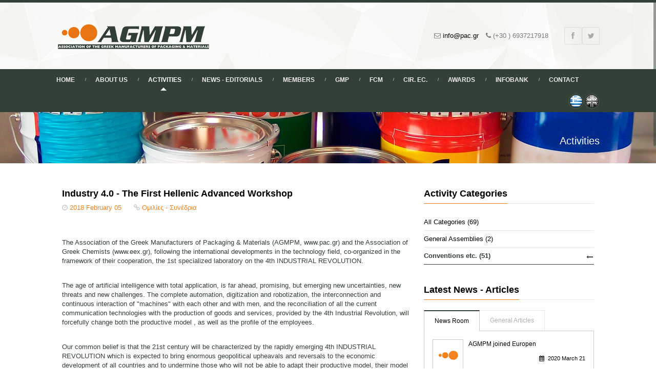

--- FILE ---
content_type: text/html; charset=utf-8
request_url: https://www.pac.gr/activities.php?category=%CE%9F%CE%BC%CE%B9%CE%BB%CE%AF%CE%B5%CF%82%20-%20%CE%A3%CF%85%CE%BD%CE%AD%CE%B4%CF%81%CE%B9%CE%B1&type=2&title=%20Industry%204.0%20%E2%80%93%20The%20first%20Hellenic%20advanced%20workshop&article=34&lang=gr&lang=en&lang=gr&lang=en
body_size: 5930
content:
<!DOCTYPE html>
<!--[if IE 7 ]><html class="ie7" lang="en"><![endif]-->
<!--[if IE 8 ]><html class="ie8" lang="en"><![endif]-->
<!--[if IE 9 ]><html class="ie9" lang="en"><![endif]-->
<!--[if (gte IE 10)|!(IE)]><!--><html xmlns="http://www.w3.org/1999/xhtml" lang="en-US"><!--<![endif]-->
<head>
	<title>Activities - Association of the Greek Manufacturers of Packaging & Materials</title>
	<meta http-equiv="Content-Type" content="text/html; charset=utf-8"/>
	<meta name="viewport" content="width=device-width, initial-scale=1, maximum-scale=1" />
	<meta name="keywords" content="ΣΥ.ΒΙ.Π.Υ.Σ., ΣΥΒΙΠΥΣ, Σύνδεσμος, ΣΥΝΔΕΣΜΟΣ, ΣΥΝΔΕΣΜΟΙ, ΥΛΙΚΑ, Συσκευασία, πλαστικά,  χαρτοκιβώτια, φιάλες, φιλμ, κουτιά, ΑΛΟΥΜΙΝΙΟ, εκτυπώσεις, Αστέρια, Αστέρια Συσκευασίας, AGMPM, A.G.M.P.M., Associations, Packaging, Association, plastics, flexible, printing, cartons, glass, aluminum, materials, Greek stars" />
	<meta name="description" content="A.G.M.P.M. - The Association of Industrial Production Packaging & Materials was founded in 1999 by the leading and most dynamic industries in the sector." />
	<meta name="copyright" content="2014 (c) ΣΥΒΙΠΥΣ" />
	<meta name="author" content="Bitamin Web Team - bitamin.gr"/>
	<meta name="robots" content="index, follow" />
	<meta name="google-site-verification" content="GA-A-ZXsz9oQjI3eCHsFZM0obSO_NicvtXkt-l7G64w" />
	<meta name="msvalidate.01" content="E0ADD4F4599ED824244B69B48A3179A6" />

	<link rel="shortcut icon" href="images/favicon.ico" />
	<link rel="apple-touch-icon" href="images/apple-touch-icon.png" />
	<link rel="stylesheet" type="text/css" href="bootstrap/css/bootstrap.min.css" media="screen" />
	<link rel="stylesheet" type="text/css" href="http://fonts.googleapis.com/css?family=Roboto:400,700,300,400italic&subset=latin,greek" />
	<link rel="stylesheet" type="text/css" href="style.css" media="screen" />
	<link rel="stylesheet" type="text/css" href="styles/icons.css" media="screen" />
	<link rel="stylesheet" type="text/css" href="styles/animate.css" media="screen" />
	<link rel="stylesheet" type="text/css" href="styles/responsive.css" media="screen" />
	<link rel="stylesheet" type="text/css" href="colors/green.css" media="screen" class="green" />
	<style>
		.breadcrumb-place{background: url(/bcm/uploads/mtalicpac.jpg)}
	</style>
<!--[if IE]>
	<meta http-equiv="X-UA-Compatible" content="IE=9; IE=8; IE=EmulateIE8; IE=EDGE" />
	<script src="http://html5shim.googlecode.com/svn/trunk/html5.js"></script>
	<script language="javascript" type="text/javascript" src="js/excanvas.min.js"></script>
<![endif]-->
</head>
<body>
	<div id="frame_">
	<div id="layout" class="full">
		<header id="header">
			<div class="head">
				<div class="row clearfix">
					<div class="logo">
						<a href="index.php" title="Association of the Greek Manufacturers of Packaging &amp; Materials">
							<img src="images/logo_en.png" alt="Association of the Greek Manufacturers of Packaging &amp; Materials" />
						</a>
					</div>
					
					<div class="social social-head">
																		<a href="https://www.facebook.com/1511930039032582" class="toptip" title="Facebook" target="_blank"><i class="icon-facebook"></i></a>												<a href="https://twitter.com/syvipys" class="toptip" title="Twitter" target="_blank"><i class="icon-twitter"></i></a>					</div>

					<div class="info">
						<span><i class="icon-envelope-alt"></i> <a href="mailto:info@pac.gr">info@pac.gr</a></span>
						<span><i class="icon-phone"></i> (+30 ) 6937217918</span>
					</div>
				</div>
			</div>			<div class="headdown my_sticky">
				<div class="row clearfix">
					<nav>
						<ul class="sf-menu">
							<li ><a href="index.php">Home</a></li>
							<li ><a href="about.php">About Us</a></li>
							<li class="current selectedLava"><a href="activities.php">Activities</a>
								<ul>
																	<li><a href="activities.php?category=General Assemblies&type=1">General Assemblies</a></li>
																	<li><a href="activities.php?category=Conventions etc.&type=2">Conventions etc.</a></li>
																</ul>
							</li>
							<li ><a href="blog.php">News - Editorials</a>
								<ul>
																	<li><a href="blog.php?category=News Room&type=1">News Room</a></li>
																	<li><a href="blog.php?category=General Articles&type=3">General Articles</a></li>
																	<li><a href="blog.php?category=Articles from Members&type=4">Articles from Members</a></li>
																</ul>
							</li>
							<li ><a href="members.php?association=Παραγωγοί Υλικών Συσκευασίας&group=1">Members</a>
								<ul>
																		<li><a href="members.php?association=Members&group=1">Members</a></li>
																		<li><a href="members.php?association=Associate members&group=2">Associate members</a></li>
																		<li><a href="members.php?association=Partners&group=3">Partners</a></li>
																		<li ><a href="register.php">Become a Member</a></li>
								</ul>
							</li>
							<li ><a href="gmp.php">GMP</a></li>
							<li ><a href="fcm.php">FCM</a></li>
							<li ><a href="cirec.php">Cir. Ec.</a></li>
							<li ><a href="awards.php">Awards</a></li>							
							<li ><a href="links.php">Infobank</a></li>
							<li ><a href="contact.php">Contact</a></li>
						</ul>
					</nav>					<div class="social circular social-head">
																		<a class="toptip" title="Ελληνικά" href="/activities.php?category=%CE%9F%CE%BC%CE%B9%CE%BB%CE%AF%CE%B5%CF%82%20-%20%CE%A3%CF%85%CE%BD%CE%AD%CE%B4%CF%81%CE%B9%CE%B1&type=2&title=%20Industry%204.0%20%E2%80%93%20The%20first%20Hellenic%20advanced%20workshop&article=34&lang=gr&lang=en&lang=gr&lang=en&lang=gr">
							<img src="/bcm/uploads/gr.png" title="Ελληνικά">
						</a>
																		<a class="toptip" title="English" href="javascript:void(0);">
							<img src="/bcm/uploads/en_1.png" title="English">
						</a>
											</div>

					<div class="search" style="display:none;">
						<form action="search.php" id="search" method="get">
							<input id="inputhead" name="q" type="text" placeholder="Search …">
							<button type="submit"><i class="icon-search"></i></button>
						</form>
					</div>
		
				</div>
			</div>
		</header>

		<div class="breadcrumb-place">
			<div class="row clearfix">
				<h3 class="page-title">Activities</h3>
			</div>
		</div>

		<div class="page-content">
			<div class="row clearfix mbs">
								<div class="grid_8 posts">
										<div class="post">
						<div class="meta-box">
							<h4>Industry 4.0 - The First Hellenic Advanced Workshop</h4>
							<div class="meta-more">
								<span><i class="icon-time"></i> <a href="javascript:void();">2018 February 05</a></span>
								<span><i class="icon-link"></i> <a href="activities.php?category=Conventions etc.&type=2">Ομιλίες - Συνέδρια</a></span>
							</div>
						</div>

						<div class="incontent"><p></p>
<p>The Association of the Greek Manufacturers of Packaging &amp; Materials (AGMPM, www.pac.gr) and the Association of Greek Chemists (www.eex.gr), following the international developments in the technology field, co-organized in the framework of their cooperation, the 1st specialized laboratory on the 4th INDUSTRIAL REVOLUTION.</p>
<p>The age of artificial intelligence with total application, is far ahead, promising, but emerging new uncertainties, new threats and new challenges. The complete automation, digitization and robotization, the interconnection and continuous interaction of "machines" with each other and with men, and the reconciliation of all the current communication technologies with the production of goods and services, provided by the 4th Industrial Revolution, will forcefully change both the productive model , as well as the profile of the employees.</p>
<p>Our common belief is that the 21st century will be characterized by the rapidly emerging 4th INDUSTRIAL REVOLUTION which is expected to bring enormous geopolitical upheavals and reversals to the economic development of all countries and to undermine those who will not be able to adapt their productive model, their model of education, preparing their citizens for the future.</p>
<p>It is clear that this evolution is not reversible, and therefore there is a need for on time planning at national and supranational level, informing scientists and workers, redeploying the professional landscape so that the co-operation of "machinery" and humans is harmonious on the one hand, and on the other hand, work for the benefit of man and the quality of life.</p>
<p>The 1st specialized laboratory for the 4th Industrial Revolution was organized by the Association of Greek Chemists and AGMPM aiming the comprehensive, on time and valid information on the integration of robots in complex manufacturing environments, and the digital transformation of industry, the digital transformation of manufacturing and the security mechanisms using artificial intelligence, and for the virtual "cloud" storage.</p>
<p>A training portal for the 4th Industrial Revolution has been set up at AGMPM website. In this specific folder, only a small part of our available bibliography is linked to members and partners (www.pac.gr/industry4.php). The event's speeches can be viewed on the Bodossaki Foundation's website:</p>
<p>http://www.blod.gr/lectures/</p>
<p>www.blod.gr/lectures/Pages/viewevent.aspx?EventID=780</p></div>
						<div class="share-post mb mt clearfix">
							<div class="addthis_toolbox addthis_default_style ">
								<a class="addthis_button_facebook_like" fb:like:layout="button_count"></a>
								<a class="addthis_button_tweet"></a>
								<a class="addthis_button_google_plusone" g:plusone:size="medium"></a>
								<a class="addthis_counter addthis_pill_style"></a>
							</div>
							<script type="text/javascript" src="//s7.addthis.com/js/300/addthis_widget.js#pubid=ra-52d2a20b7807fba3"></script>
						</div>
					</div>
					<a href="activities.php" class="tbutton color8 small"><span><i class="icon-double-angle-left"></i> All News / Posts</span></a>
				</div>
							
				<div class="grid_4 sidebar">
					<div class="widget">
						<h3 class="col-title" style="border-color: #F6821F">Activity Categories</h3><span class="liner"></span>
						<ul class="list right-arrow">
																			<li>
								<a href="activities.php">
									All Categories (69) <i class="icon-long-arrow-left"></i>
								</a>
							</li>
																									<li >
								<a href="activities.php?category=General Assemblies&type=1">
									General Assemblies (2) <i class="icon-long-arrow-left"></i>
								</a>
							</li>
																									<li class='current'>
								<a href="activities.php?category=Conventions etc.&type=2">
									Conventions etc. (51) <i class="icon-long-arrow-left"></i>
								</a>
							</li>
												</ul>
					</div>
										<div class="widget">
						<h3 class="col-title" style="border-color: #F6821F">Latest News - Articles</h3><span class="liner"></span>
						<ul class="tabs">
													<li><a href="#tab-1" class='active'>News Room</a></li>
													<li><a href="#tab-3" >General Articles</a></li>
												</ul>

						<ul class="tabs-content">
													<li id="tab-1" class='active'>
								<ul class="tab-content-items">
																																	<li class="clearfix">
										<a class="post-thumbnail" href="blog.php?title=AGMPM joined Europen&article=138"><img width="60" height="60" src="images/noimg.png" alt="AGMPM joined Europen"></a>
										<h3><a href="blog.php?title=AGMPM joined Europen&article=138">AGMPM joined Europen</a></h3>
										<div class="post-meta">
											<span><a href="javascript:void();"><i class="icon-calendar"></i> 2020 March 21</a></span>
										</div>
									</li>
																	<li class="clearfix">
										<a class="post-thumbnail" href="blog.php?title=Plastics Recycling as a Key Factor in Economic Growth and Development&article=97"><img width="60" height="60" src="images/noimg.png" alt="Plastics Recycling as a Key Factor in Economic Growth and Development"></a>
										<h3><a href="blog.php?title=Plastics Recycling as a Key Factor in Economic Growth and Development&article=97">Plastics Recycling as a Key Factor in Economic Growth and Development</a></h3>
										<div class="post-meta">
											<span><a href="javascript:void();"><i class="icon-calendar"></i> 2016 February 04</a></span>
										</div>
									</li>
																	<li class="clearfix">
										<a class="post-thumbnail" href="blog.php?title=New edition of Packager&apos;s Playbook Series titled &quot;Food Safety&quot;&article=79"><img width="60" height="60" src="images/noimg.png" alt="New edition of Packager&apos;s Playbook Series titled &quot;Food Safety&quot;"></a>
										<h3><a href="blog.php?title=New edition of Packager&apos;s Playbook Series titled &quot;Food Safety&quot;&article=79">New edition of Packager's Playbook Series titled "Food Safety"</a></h3>
										<div class="post-meta">
											<span><a href="javascript:void();"><i class="icon-calendar"></i> 2014 May 22</a></span>
										</div>
									</li>
																</ul>
							</li>
													<li id="tab-3" >
								<ul class="tab-content-items">
																																	<li class="clearfix">
										<a class="post-thumbnail" href="blog.php?title=Joint statement of the European agencies on the upcoming PPWR regulation &article=160"><img width="60" height="60" src="images/noimg.png" alt="Joint statement of the European agencies on the upcoming PPWR regulation "></a>
										<h3><a href="blog.php?title=Joint statement of the European agencies on the upcoming PPWR regulation &article=160">Joint statement of the European agencies on the upcoming PPWR regulation </a></h3>
										<div class="post-meta">
											<span><a href="javascript:void();"><i class="icon-calendar"></i> 2023 December 15</a></span>
										</div>
									</li>
																	<li class="clearfix">
										<a class="post-thumbnail" href="blog.php?title=EU warns of failure to achieve circular economy targets&article=156"><img width="60" height="60" src="images/noimg.png" alt="EU warns of failure to achieve circular economy targets"></a>
										<h3><a href="blog.php?title=EU warns of failure to achieve circular economy targets&article=156">EU warns of failure to achieve circular economy targets</a></h3>
										<div class="post-meta">
											<span><a href="javascript:void();"><i class="icon-calendar"></i> 2023 June 10</a></span>
										</div>
									</li>
																	<li class="clearfix">
										<a class="post-thumbnail" href="blog.php?title=Packaging Value Chain expresses serious concerns about the European Commission suggested approach on the PPWR review &article=152"><img width="60" height="60" src="images/noimg.png" alt="Packaging Value Chain expresses serious concerns about the European Commission suggested approach on the PPWR review "></a>
										<h3><a href="blog.php?title=Packaging Value Chain expresses serious concerns about the European Commission suggested approach on the PPWR review &article=152">Packaging Value Chain expresses serious concerns about the European Commission suggested approach on the PPWR review </a></h3>
										<div class="post-meta">
											<span><a href="javascript:void();"><i class="icon-calendar"></i> 2022 November 14</a></span>
										</div>
									</li>
																</ul>
							</li>
												</ul>
					</div>
					<div class="widget metro-social clearfix">
						<ul>
							<li><a class="fb" href="https://www.facebook.com/1511930039032582" target="_blank" ><i class="icon-facebook"></i></a><h4>Follow</h4></li>
							<li><a class="tw" href="https://twitter.com/syvipys" target="_blank"><i class="icon-twitter"></i></a><h4>Follow</h4></li>
						</ul>
					</div>
									</div>
				
			</div>
		</div>

		<footer id="footer">
			<div class="row clearfix">
				<div class="grid_3">
					<h3 class="col-title">Contact us</h3><span class="liner"></span>
					<div class="widget-content">
						<p>A.G.M.P.M. - The Association of Industrial Production Packaging & Materials was founded in 1999 by the leading and most dynamic industries in the sector.</p>
						<i class="icon-map-marker mi"></i> 328, Vouliagmenis Ave,<br/>17342, Athens - Greece <br/>
						<i class="icon-phone mi"></i><strong>Tel:</strong> (+30 ) 6937217918<br/>
						<i class="icon-print mi"></i><strong>Fax:</strong> (+30 ) 210 5246581<br/>
						<i class="icon-envelope-alt mi"></i><strong>Email:</strong> info@pac.gr 
					</div>
				</div>

				<div class="grid_3">
					<h3 class="col-title">Latest Activities</h3><span class="liner"></span>
					<div class="widget-content">
						<ul class="links">
																			<li><i class="icon-caret-right"></i> <a href="activities.php?title=SCIENTIFIC EVENT: RASFF recalls of food packaging articles and materials in the EU and Greece&article=99">SCIENTIFIC EVENT: RASFF recalls of food packaging articles and materials in the EU and Greece <span>2025 November 14</span></a></li>
													<li><i class="icon-caret-right"></i> <a href="activities.php?title=Webinar: Presence of PFAS chemicals in food contact materials and articles&article=98">Webinar: Presence of PFAS chemicals in food contact materials and articles <span>2025 September 30</span></a></li>
													<li><i class="icon-caret-right"></i> <a href="activities.php?title=Toxicology Workshop on Packaging Materials in Contact with Food, New Legislative Challenges &amp; Sustainable Perspectives&article=97">Toxicology Workshop on Packaging Materials in Contact with Food, New Legislative Challenges & Sustainable Perspectives <span>2025 May 25</span></a></li>
												</ul>
					</div>
				</div>

				<div class="grid_3">
					<h3 class="col-title">Latest News - Articles</h3><span class="liner"></span>
					<div class="widget-content">
						<ul class="links">
																			<li><i class="icon-caret-right"></i> <a href="blog.php?title=EUDR new European Regulation  – CEPI webinar Q&amp;A updates&article=167">EUDR new European Regulation  – CEPI webinar Q&A updates <span>2025 January 20</span></a></li>
													<li><i class="icon-caret-right"></i> <a href="blog.php?title=The new regulation for the ecological design of products – Eco-design for sustainable products regulation (ESPR)&article=165">The new regulation for the ecological design of products – Eco-design for sustainable products regulation (ESPR) <span>2024 July 02</span></a></li>
													<li><i class="icon-caret-right"></i> <a href="blog.php?title=Operation Clean Sweep Certification Status Update.&article=162">Operation Clean Sweep Certification Status Update. <span>2024 March 15</span></a></li>
												</ul>
					</div>
				</div>

				<div class="grid_3">
					<h3 class="col-title">Sections / Pages</h3><span class="liner"></span>
					<div class="widget-content">
						<ul class="list">
							<li><a href="index.php"><i class="icon-caret-right"></i> Home Page </a></li>
							<li><a href="about.php"><i class="icon-caret-right"></i> Who We Are </a></li>
							<li><a href="activities.php"><i class="icon-caret-right"></i> Activities</a></li>
							<li><a href="blog.php"><i class="icon-caret-right"></i> News / Editorials</a></li>
							<li><a href="members.php?group=2"><i class="icon-caret-right"></i> Members of AGMPM</a></li>
							<li><a href="register.php"><i class="icon-caret-right"></i> Registration</a></li>
							<li><a href="links.php"><i class="icon-caret-right"></i> Infobank / Links</a></li>
							<li><a href="contact.php"><i class="icon-caret-right"></i> Contact</a></li>
						</ul>
					</div>
				</div>
			</div>			<div class="footer-last row mtf clearfix">
				<span class="copyright">Copyright © 2004-2014 <span style="color:#fff; font-style:italic"><strong>ΣΥΒΙΠΥΣ</strong></span></span>
				<div class="credit">
					Created by <a href="http://www.cmykplus.gr/?utm_source=pac&utm_medium=banner&utm_term=cmykplus&utm_content=logolink&utm_campaign=created_by" target="_blank" style="color:#fff;"><strong>CMYK+</strong></a> | 
					Powered by <a href="http://bitamin.gr/web_cms.php?utm_source=pac&utm_medium=banner&utm_term=bcm&utm_content=logolink&utm_campaign=powered_by" target="_blank" ><img alt="Bitamin Content Management" src="images/powered_bcm_grey.png" /></a>
				</div>
			</div>
		</footer>

	</div>
	</div>
	<div id="toTop"><i class="icon-angle-up"></i></div>

	<script type="text/javascript" src="js/jquery.min.js"></script>
	<script type="text/javascript" src="bootstrap/js/bootstrap.min.js"></script>
	<script type="text/javascript" src="js/theme20.js"></script>
	<script type="text/javascript" src="js/jquery.prettyPhoto.js"></script>
	<script type="text/javascript" src="js/jquery.flexslider-min.js"></script>
	<script type="text/javascript" src="js/jquery.nicescroll.min.js"></script>
	<script type="text/javascript" src="http://maps.google.com/maps/api/js?sensor=false"></script>
	<script type="text/javascript" src="js/gmap3.js"></script>
	<script type="text/javascript" src="js/twitter/jquery.tweet.js"></script>
	<script type="text/javascript" src="js/custom.js"></script>
	<script>
		(function(i,s,o,g,r,a,m){i['GoogleAnalyticsObject']=r;i[r]=i[r]||function(){
		(i[r].q=i[r].q||[]).push(arguments)},i[r].l=1*new Date();a=s.createElement(o),
		m=s.getElementsByTagName(o)[0];a.async=1;a.src=g;m.parentNode.insertBefore(a,m)
		})(window,document,'script','//www.google-analytics.com/analytics.js','ga');

		ga('create', 'UA-36368189-9', 'pac.gr');
		ga('send', 'pageview');
	</script>
</body>
</html>

--- FILE ---
content_type: text/css
request_url: https://www.pac.gr/colors/green.css
body_size: 1309
content:
a:hover, .opened, .widget .list li.current a, .active .accordion-head, .active .toggle-head, .labele, .filterable li a:hover, .filterable li.current a, .services [class^="grid_"]:hover .service-icon, .evo_fc_day.has_events,
.detailes a:hover, .detailes h5 a:hover, .preve:hover, .nexte:hover, #testimonials .flex-direction-nav a i:hover, .grey-line:hover .action-t i, #footer a:hover, .dropcap-border, .tags a:hover, 
.ajde_evcal_calendar .calendar_header .evcal_arrows:hover, ul.newsticker a:hover, .breadcrumbIn ul li a:hover, .post-format i, .errori, .products .add-to:hover, .header_bag a:hover, .shopping_bag:hover .header_bag a, 
ul.showcomments .entry-title i, table.shop_table .product-name a:hover, .woocommerce table.shop_table .product-name a:hover, .services [class^="grid_"]:hover .ico_l {
	color: #334036
}
.load-color, #contactForm #sendMessage, #sendOrder, #login_form_official #login_button, #register_form_official #register_button, .headdown, .sf-menu ul li, .pagination-tt ul li a:hover, .side-navigation a.active,
.nav-arrows a:hover, .mslider-arrow:hover, .big-slider .flex-direction-nav a, .projectslider .flex-direction-nav a:hover, ul.showcomments .reply a:hover, #commentform .send-message, .fLeft:hover, .fRight:hover,
.service-i i, .service-older h3.service-title, #toTop, .tbutton, .dropcap, .footer-last, .progress-bar span, .post .blockquote-post, .hover-fx, .the-icons .span3 a:hover, .services [class^="grid_"]:hover .tbutton, 
.service-ii i, #loginform #login-button, #filter_button, .table th, .table tfoot td, .header_bag span, .ui-widget-header, .header_v2 .sf-menu > li:hover > a, .header_v2 .sf-menu > li > a:hover, .header_v2 .sf-menu > li.current > a, 
.co-info .co-info-back, .head #open-left, #contactForm-widget #sendMessage:hover {
	background-color: #334036
}
.nicescroll-rails div {background-color: #334036 !important}
.head, .pagination-tt ul li a, .side-navigation a.active, .active .accordion-head, .active .toggle-head, .sb-slider h3, .labele, #footer, .tags a:hover, .service-older [class^="grid_"]:hover h3, 
.widget #searchwidget input:focus, #newsletters input:focus, .coupon_input:focus, #loginform #input-i:focus, .products [class^="grid_"]:hover .product-content, .products .add-to:hover, #footer .col-title,
.widget .list li a:hover, #track_input:focus, #contactForm #senderName:focus, #contactForm #senderEmail:focus, #login_form_official #login_input:focus, #register_form_official #register_input:focus,
.widget .list li.current a, #contactForm #message:focus, #commentform input:focus, #commentform textarea:focus, .headdown .social a:hover, #contactForm-widget #senderName:focus, #contactForm-widget #senderEmail:focus, #contactForm-widget #message:focus {
	border-color: #334036 !important
}
.sf-menu li li li:first-child {border-top-color: #334036 !important}
.tabs li a.active {border-top: 2px solid #334036}
.from-blog li:hover, .anyClass li:hover, .portfolio li:hover {border-bottom: 3px solid #334036}
.arrow-down {border-top: 22px solid #334036}
.action, .dark_action {border-left: 2px solid #334036}
.arrow-down.opened {border-top: 0}

.sf-menu li li {border-top: 1px solid #4e6152;border-bottom: 1px solid #1e2720;}
.sf-menu ul li:hover, .sf-menu li li.current, .service-older [class^="grid_"]:hover h3, #contactForm #sendMessage:hover, #sendOrder:hover, .tbutton:hover, #toTop:hover, #commentform .send-message:hover,
#commentform .send-message:focus, .hover-fx, .services [class^="grid_"] .tbutton:hover, #loginform #login-button:hover, #filter_button:hover, .header_v2 .sf-menu ul li:hover, .big-slider .flex-direction-nav a:hover, 
.header_v8 .sf-menu li.back {background: #4C594F}
.headdown .social a {border: 1px solid #4C594F}
.big-slider .flex-direction-nav a:hover {background-color: #4C594F}
.header_v2 .sf-menu li a {color: #808080;}
.sf-menu a, .sf-menu li:before, .sf-menu li li a, .foot-menu li:before, .header_v2 .sf-menu li li a {color: #ECECEC}
.foot-menu a:hover {color: #ddd !important}
.headdown .social a i, .headdown .info, .pagination-tt ul li a:hover {color: #fff}

.dropdown-menu > li > a:hover,
.dropdown-menu > li > a:focus {
  background-color: #354238;
  background-image: -moz-linear-gradient(top, #4e6252, #354238);
  background-image: -webkit-gradient(linear, 0 0, 0 100%, from(#4e6252), to(#354238));
  background-image: -webkit-linear-gradient(top, #4e6252, #354238);
  background-image: -o-linear-gradient(top, #4e6252, #354238);
  background-image: linear-gradient(to bottom, #4e6252, #354238);
  background-repeat: repeat-x;
  filter: progid:DXImageTransform.Microsoft.gradient(startColorstr='#ff4e6252', endColorstr='#ff354238', GradientType=0);
}
.green-caret {
border-top-color: #4e6252 !important;
border-bottom-color: #4e6252 !important;
}

--- FILE ---
content_type: text/plain
request_url: https://www.google-analytics.com/j/collect?v=1&_v=j102&a=20180878&t=pageview&_s=1&dl=https%3A%2F%2Fwww.pac.gr%2Factivities.php%3Fcategory%3D%25CE%259F%25CE%25BC%25CE%25B9%25CE%25BB%25CE%25AF%25CE%25B5%25CF%2582%2520-%2520%25CE%25A3%25CF%2585%25CE%25BD%25CE%25AD%25CE%25B4%25CF%2581%25CE%25B9%25CE%25B1%26type%3D2%26title%3D%2520Industry%25204.0%2520%25E2%2580%2593%2520The%2520first%2520Hellenic%2520advanced%2520workshop%26article%3D34%26lang%3Dgr%26lang%3Den%26lang%3Dgr%26lang%3Den&ul=en-us%40posix&dt=Activities%20-%20Association%20of%20the%20Greek%20Manufacturers%20of%20Packaging%20%26%20Materials&sr=1280x720&vp=1280x720&_u=IEBAAAABAAAAACAAI~&jid=1872645611&gjid=687037068&cid=1377154898.1764195485&tid=UA-36368189-9&_gid=368046528.1764195485&_r=1&_slc=1&z=1612456162
body_size: -448
content:
2,cG-HLW3T427VR